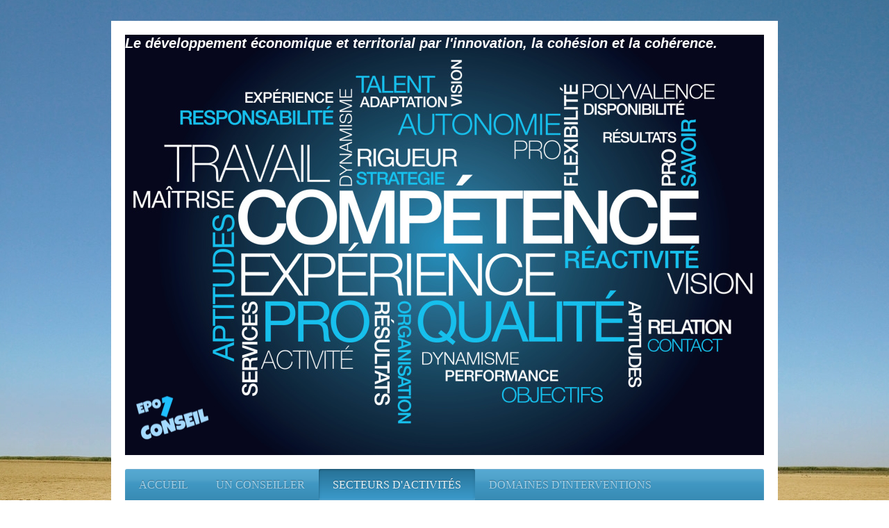

--- FILE ---
content_type: text/html; charset=UTF-8
request_url: http://www.1conseil.fr/secteurs-d-activit%C3%A9s/ntic/
body_size: 8285
content:
<!DOCTYPE html>
<html lang="fr"  ><head prefix="og: http://ogp.me/ns# fb: http://ogp.me/ns/fb# business: http://ogp.me/ns/business#">
    <meta http-equiv="Content-Type" content="text/html; charset=utf-8"/>
    <meta name="generator" content="IONOS MyWebsite"/>
        
    <link rel="dns-prefetch" href="//cdn.website-start.de/"/>
    <link rel="dns-prefetch" href="//101.mod.mywebsite-editor.com"/>
    <link rel="dns-prefetch" href="https://101.sb.mywebsite-editor.com/"/>
    <link rel="shortcut icon" href="//cdn.website-start.de/favicon.ico"/>
        <title>EP Organisation - NTIC</title>
    <style type="text/css">@media screen and (max-device-width: 1024px) {.diyw a.switchViewWeb {display: inline !important;}}</style>
    <style type="text/css">@media screen and (min-device-width: 1024px) {
            .mediumScreenDisabled { display:block }
            .smallScreenDisabled { display:block }
        }
        @media screen and (max-device-width: 1024px) { .mediumScreenDisabled { display:none } }
        @media screen and (max-device-width: 568px) { .smallScreenDisabled { display:none } }
                @media screen and (min-width: 1024px) {
            .mobilepreview .mediumScreenDisabled { display:block }
            .mobilepreview .smallScreenDisabled { display:block }
        }
        @media screen and (max-width: 1024px) { .mobilepreview .mediumScreenDisabled { display:none } }
        @media screen and (max-width: 568px) { .mobilepreview .smallScreenDisabled { display:none } }</style>
    <meta name="viewport" content="width=device-width, initial-scale=1, maximum-scale=1, minimal-ui"/>

<meta name="format-detection" content="telephone=no"/>
        <meta name="keywords" content="conseil, en, entreprise, processus, structures, compétent, solutions, planification, d, entreprise, comptabilité"/>
            <meta name="description" content="EP Organisation à Paris est synonyme de conseil en entreprise hautement qualifiée. Nous nous occupons de vous en vous apportant un soutien au cours de la totalité des processus et dans toutes les structures de votre entreprise."/>
            <meta name="robots" content="index,follow"/>
        <link href="//cdn.website-start.de/templates/2001/style.css?1763478093678" rel="stylesheet" type="text/css"/>
    <link href="http://www.1conseil.fr/s/style/theming.css?1692100599" rel="stylesheet" type="text/css"/>
    <link href="//cdn.website-start.de/app/cdn/min/group/web.css?1763478093678" rel="stylesheet" type="text/css"/>
<link href="//cdn.website-start.de/app/cdn/min/moduleserver/css/fr_FR/common,facebook,shoppingbasket?1763478093678" rel="stylesheet" type="text/css"/>
    <link href="//cdn.website-start.de/app/cdn/min/group/mobilenavigation.css?1763478093678" rel="stylesheet" type="text/css"/>
    <link href="https://101.sb.mywebsite-editor.com/app/logstate2-css.php?site=253859484&amp;t=1769047885" rel="stylesheet" type="text/css"/>

<script type="text/javascript">
    /* <![CDATA[ */
var stagingMode = '';
    /* ]]> */
</script>
<script src="https://101.sb.mywebsite-editor.com/app/logstate-js.php?site=253859484&amp;t=1769047885"></script>

    <link href="//cdn.website-start.de/templates/2001/print.css?1763478093678" rel="stylesheet" media="print" type="text/css"/>
    <script type="text/javascript">
    /* <![CDATA[ */
    var systemurl = 'https://101.sb.mywebsite-editor.com/';
    var webPath = '/';
    var proxyName = '';
    var webServerName = 'www.1conseil.fr';
    var sslServerUrl = 'https://ssl.1and1.fr/www.1conseil.fr';
    var nonSslServerUrl = 'http://www.1conseil.fr';
    var webserverProtocol = 'http://';
    var nghScriptsUrlPrefix = '//101.mod.mywebsite-editor.com';
    var sessionNamespace = 'DIY_SB';
    var jimdoData = {
        cdnUrl:  '//cdn.website-start.de/',
        messages: {
            lightBox: {
    image : 'Image',
    of: 'sur'
}

        },
        isTrial: 0,
        pageId: 1720541    };
    var script_basisID = "253859484";

    diy = window.diy || {};
    diy.web = diy.web || {};

        diy.web.jsBaseUrl = "//cdn.website-start.de/s/build/";

    diy.context = diy.context || {};
    diy.context.type = diy.context.type || 'web';
    /* ]]> */
</script>

<script type="text/javascript" src="//cdn.website-start.de/app/cdn/min/group/web.js?1763478093678" crossorigin="anonymous"></script><script type="text/javascript" src="//cdn.website-start.de/s/build/web.bundle.js?1763478093678" crossorigin="anonymous"></script><script type="text/javascript" src="//cdn.website-start.de/app/cdn/min/group/mobilenavigation.js?1763478093678" crossorigin="anonymous"></script><script src="//cdn.website-start.de/app/cdn/min/moduleserver/js/fr_FR/common,facebook,shoppingbasket?1763478093678"></script>
<script type="text/javascript" src="https://cdn.website-start.de/proxy/apps/ie7nah/resource/dependencies/"></script><script type="text/javascript">
                    if (typeof require !== 'undefined') {
                        require.config({
                            waitSeconds : 10,
                            baseUrl : 'https://cdn.website-start.de/proxy/apps/ie7nah/js/'
                        });
                    }
                </script><script type="text/javascript">if (window.jQuery) {window.jQuery_1and1 = window.jQuery;}</script>

<style type="text/css">
/*<![CDATA[*/

div.captcha {
    height:100px;
width: 200px;
    border: 1px solid #999;
    background: #FFF url("/s/img/captcha_bg.jpg") repeat-x scroll left bottom;
    padding: 5px;
}
div.captcha span.character
 {
    height: 58px;
    width: 180px;
    border: 1px solid #666;
    float: left;
    background: #FFF none repeat scroll 0% 0%;
    padding: 0px;
    margin: 0px;
}
div.captcha span.character img {
    height: 58px;
    width: 180px;
} 
/*]]>*/
</style>

<script type="text/javascript">if (window.jQuery_1and1) {window.jQuery = window.jQuery_1and1;}</script>
<script type="text/javascript" src="//cdn.website-start.de/app/cdn/min/group/pfcsupport.js?1763478093678" crossorigin="anonymous"></script>    <meta property="og:type" content="business.business"/>
    <meta property="og:url" content="http://www.1conseil.fr/secteurs-d-activités/ntic/"/>
    <meta property="og:title" content="EP Organisation - NTIC"/>
            <meta property="og:description" content="EP Organisation à Paris est synonyme de conseil en entreprise hautement qualifiée. Nous nous occupons de vous en vous apportant un soutien au cours de la totalité des processus et dans toutes les structures de votre entreprise."/>
                <meta property="og:image" content="http://www.1conseil.fr/s/misc/logo.png?t=1767809752"/>
        <meta property="business:contact_data:country_name" content="France"/>
    
    
    
    
    
    
    
    
</head>


<body class="body diyBgActive  cc-pagemode-default diyfeSidebarRight diy-market-fr_FR" data-pageid="1720541" id="page-1720541">
    
    <div class="diyw">
        <div class="diyweb diywebClark">
	<div class="diyfeMobileNav">
		
<nav id="diyfeMobileNav" class="diyfeCA diyfeCA2" role="navigation">
    <a title="Ouvrir/fermer la navigation">Ouvrir/fermer la navigation</a>
    <ul class="mainNav1"><li class=" hasSubNavigation"><a data-page-id="437539" href="http://www.1conseil.fr/" class=" level_1"><span>ACCUEIL</span></a></li><li class=" hasSubNavigation"><a data-page-id="437540" href="http://www.1conseil.fr/un-conseiller/" class=" level_1"><span>UN CONSEILLER</span></a><span class="diyfeDropDownSubOpener">&nbsp;</span><div class="diyfeDropDownSubList diyfeCA diyfeCA3"><ul class="mainNav2"><li class=" hasSubNavigation"><a data-page-id="437541" href="http://www.1conseil.fr/un-conseiller/interlocuteurs/" class=" level_2"><span>INTERLOCUTEURS</span></a></li><li class=" hasSubNavigation"><a data-page-id="1724182" href="http://www.1conseil.fr/un-conseiller/audit/" class=" level_2"><span>AUDIT</span></a></li><li class=" hasSubNavigation"><a data-page-id="1724183" href="http://www.1conseil.fr/un-conseiller/conseil/" class=" level_2"><span>CONSEIL</span></a></li><li class=" hasSubNavigation"><a data-page-id="1724184" href="http://www.1conseil.fr/un-conseiller/formation/" class=" level_2"><span>FORMATION</span></a></li><li class=" hasSubNavigation"><a data-page-id="1724185" href="http://www.1conseil.fr/un-conseiller/assistance/" class=" level_2"><span>ASSISTANCE</span></a></li><li class=" hasSubNavigation"><a data-page-id="1724186" href="http://www.1conseil.fr/un-conseiller/réflexions-id-tourisme/" class=" level_2"><span>Réflexions &amp; ID Tourisme</span></a></li><li class=" hasSubNavigation"><a data-page-id="437542" href="http://www.1conseil.fr/un-conseiller/carrières/" class=" level_2"><span>Carrières</span></a></li><li class=" hasSubNavigation"><a data-page-id="1721364" href="http://www.1conseil.fr/un-conseiller/opportunité-de-collaboration/" class=" level_2"><span>Opportunité de collaboration</span></a></li></ul></div></li><li class="parent hasSubNavigation"><a data-page-id="1720512" href="http://www.1conseil.fr/secteurs-d-activités/" class="parent level_1"><span>SECTEURS D'ACTIVITÉS</span></a><span class="diyfeDropDownSubOpener">&nbsp;</span><div class="diyfeDropDownSubList diyfeCA diyfeCA3"><ul class="mainNav2"><li class=" hasSubNavigation"><a data-page-id="1720532" href="http://www.1conseil.fr/secteurs-d-activités/creation-gestion-d-entreprises/" class=" level_2"><span>CREATION &amp; GESTION D'ENTREPRISES</span></a></li><li class=" hasSubNavigation"><a data-page-id="1720516" href="http://www.1conseil.fr/secteurs-d-activités/tourisme/" class=" level_2"><span>TOURISME</span></a><span class="diyfeDropDownSubOpener">&nbsp;</span><div class="diyfeDropDownSubList diyfeCA diyfeCA3"><ul class="mainNav3"><li class=" hasSubNavigation"><a data-page-id="1720573" href="http://www.1conseil.fr/secteurs-d-activités/tourisme/segmentation-des-clienteles/" class=" level_3"><span>SEGMENTATION DES CLIENTELES</span></a></li><li class=" hasSubNavigation"><a data-page-id="1720517" href="http://www.1conseil.fr/secteurs-d-activités/tourisme/formation/" class=" level_3"><span>FORMATION</span></a></li><li class=" hasSubNavigation"><a data-page-id="1720518" href="http://www.1conseil.fr/secteurs-d-activités/tourisme/relations-institutionelles/" class=" level_3"><span>RELATIONS INSTITUTIONELLES</span></a></li><li class=" hasSubNavigation"><a data-page-id="1720519" href="http://www.1conseil.fr/secteurs-d-activités/tourisme/ntic/" class=" level_3"><span>NTIC</span></a></li><li class=" hasSubNavigation"><a data-page-id="1720520" href="http://www.1conseil.fr/secteurs-d-activités/tourisme/distribution-de-produits/" class=" level_3"><span>DISTRIBUTION DE PRODUITS</span></a></li><li class=" hasSubNavigation"><a data-page-id="1720521" href="http://www.1conseil.fr/secteurs-d-activités/tourisme/activités-touristiques/" class=" level_3"><span>ACTIVITÉS TOURISTIQUES</span></a></li><li class=" hasSubNavigation"><a data-page-id="1720522" href="http://www.1conseil.fr/secteurs-d-activités/tourisme/distribution/" class=" level_3"><span>DISTRIBUTION</span></a></li><li class=" hasSubNavigation"><a data-page-id="1720523" href="http://www.1conseil.fr/secteurs-d-activités/tourisme/hebergements/" class=" level_3"><span>HEBERGEMENTS</span></a></li><li class=" hasSubNavigation"><a data-page-id="1720524" href="http://www.1conseil.fr/secteurs-d-activités/tourisme/transports/" class=" level_3"><span>TRANSPORTS</span></a></li><li class=" hasSubNavigation"><a data-page-id="1720525" href="http://www.1conseil.fr/secteurs-d-activités/tourisme/legislation/" class=" level_3"><span>LEGISLATION</span></a></li><li class=" hasSubNavigation"><a data-page-id="1720526" href="http://www.1conseil.fr/secteurs-d-activités/tourisme/territoires/" class=" level_3"><span>TERRITOIRES</span></a></li><li class=" hasSubNavigation"><a data-page-id="1720527" href="http://www.1conseil.fr/secteurs-d-activités/tourisme/marketing-promotion/" class=" level_3"><span>MARKETING PROMOTION</span></a></li><li class=" hasSubNavigation"><a data-page-id="1720528" href="http://www.1conseil.fr/secteurs-d-activités/tourisme/restauration/" class=" level_3"><span>RESTAURATION</span></a></li></ul></div></li><li class=" hasSubNavigation"><a data-page-id="1720529" href="http://www.1conseil.fr/secteurs-d-activités/informatique/" class=" level_2"><span>INFORMATIQUE</span></a></li><li class=" hasSubNavigation"><a data-page-id="1720540" href="http://www.1conseil.fr/secteurs-d-activités/electronique-gp/" class=" level_2"><span>ELECTRONIQUE GP</span></a></li><li class="current hasSubNavigation"><a data-page-id="1720541" href="http://www.1conseil.fr/secteurs-d-activités/ntic/" class="current level_2"><span>NTIC</span></a></li><li class=" hasSubNavigation"><a data-page-id="1720530" href="http://www.1conseil.fr/secteurs-d-activités/immobilier/" class=" level_2"><span>IMMOBILIER</span></a></li></ul></div></li><li class=" hasSubNavigation"><a data-page-id="437543" href="http://www.1conseil.fr/domaines-d-interventions/" class=" level_1"><span>DOMAINES D'INTERVENTIONS</span></a><span class="diyfeDropDownSubOpener">&nbsp;</span><div class="diyfeDropDownSubList diyfeCA diyfeCA3"><ul class="mainNav2"><li class=" hasSubNavigation"><a data-page-id="438663" href="http://www.1conseil.fr/domaines-d-interventions/formation/" class=" level_2"><span>Formation</span></a></li><li class=" hasSubNavigation"><a data-page-id="437544" href="http://www.1conseil.fr/domaines-d-interventions/diagnostic-stratégique/" class=" level_2"><span>Diagnostic stratégique</span></a></li><li class=" hasSubNavigation"><a data-page-id="437545" href="http://www.1conseil.fr/domaines-d-interventions/planification-et-contrôle-de-l-entreprise/" class=" level_2"><span>Planification et contrôle de l'entreprise</span></a></li><li class=" hasSubNavigation"><a data-page-id="437546" href="http://www.1conseil.fr/domaines-d-interventions/finance-et-comptabilité/" class=" level_2"><span>Finance et comptabilité</span></a></li><li class=" hasSubNavigation"><a data-page-id="437547" href="http://www.1conseil.fr/domaines-d-interventions/gestion-de-crise/" class=" level_2"><span>Gestion de crise</span></a></li><li class=" hasSubNavigation"><a data-page-id="437548" href="http://www.1conseil.fr/domaines-d-interventions/transmission-d-entreprise/" class=" level_2"><span>Transmission d'entreprise</span></a></li><li class=" hasSubNavigation"><a data-page-id="437549" href="http://www.1conseil.fr/domaines-d-interventions/ressources-humaines/" class=" level_2"><span>Ressources humaines</span></a></li></ul></div></li><li class=" hasSubNavigation"><a data-page-id="437550" href="http://www.1conseil.fr/références/" class=" level_1"><span>RÉFÉRENCES</span></a><span class="diyfeDropDownSubOpener">&nbsp;</span><div class="diyfeDropDownSubList diyfeCA diyfeCA3"><ul class="mainNav2"><li class=" hasSubNavigation"><a data-page-id="438664" href="http://www.1conseil.fr/références/tourisme/" class=" level_2"><span>TOURISME</span></a></li><li class=" hasSubNavigation"><a data-page-id="438665" href="http://www.1conseil.fr/références/grande-distribution/" class=" level_2"><span>GRANDE DISTRIBUTION</span></a></li><li class=" hasSubNavigation"><a data-page-id="438666" href="http://www.1conseil.fr/références/ntic-informatique/" class=" level_2"><span>NTIC &amp; INFORMATIQUE</span></a></li><li class=" hasSubNavigation"><a data-page-id="438667" href="http://www.1conseil.fr/références/entreprises-privées/" class=" level_2"><span>ENTREPRISES PRIVÉES</span></a></li><li class=" hasSubNavigation"><a data-page-id="438668" href="http://www.1conseil.fr/références/administrations/" class=" level_2"><span>ADMINISTRATIONS</span></a></li><li class=" hasSubNavigation"><a data-page-id="438669" href="http://www.1conseil.fr/références/collectivités/" class=" level_2"><span>COLLECTIVITÉS</span></a></li><li class=" hasSubNavigation"><a data-page-id="438670" href="http://www.1conseil.fr/références/international/" class=" level_2"><span>INTERNATIONAL</span></a></li></ul></div></li><li class=" hasSubNavigation"><a data-page-id="437551" href="http://www.1conseil.fr/actualité/" class=" level_1"><span>ACTUALITÉ</span></a><span class="diyfeDropDownSubOpener">&nbsp;</span><div class="diyfeDropDownSubList diyfeCA diyfeCA3"><ul class="mainNav2"><li class=" hasSubNavigation"><a data-page-id="2064329" href="http://www.1conseil.fr/actualité/france/" class=" level_2"><span>FRANCE</span></a></li><li class=" hasSubNavigation"><a data-page-id="2064328" href="http://www.1conseil.fr/actualité/international/" class=" level_2"><span>INTERNATIONAL</span></a></li></ul></div></li><li class=" hasSubNavigation"><a data-page-id="437552" href="http://www.1conseil.fr/contact/" class=" level_1"><span>CONTACT</span></a><span class="diyfeDropDownSubOpener">&nbsp;</span><div class="diyfeDropDownSubList diyfeCA diyfeCA3"><ul class="mainNav2"><li class=" hasSubNavigation"><a data-page-id="437553" href="http://www.1conseil.fr/contact/comment-nous-trouver/" class=" level_2"><span>Comment nous trouver</span></a></li></ul></div></li><li class=" hasSubNavigation"><a data-page-id="437554" href="http://www.1conseil.fr/mentions-légales/" class=" level_1"><span>Mentions légales</span></a></li></ul></nav>
	</div>
	<div class="diywebEmotionHeader">
		<div class="diywebLiveArea">
			<div class="diywebMainGutter">

				<div class="diyfeGE">
					<div class="diywebGutter">
						
<style type="text/css" media="all">
.diyw div#emotion-header {
        max-width: 920px;
        max-height: 605px;
                background: #a0a0a0;
    }

.diyw div#emotion-header-title-bg {
    left: 0%;
    top: 20%;
    width: 99.38%;
    height: 0%;

    background-color: #ffffff;
    opacity: 0.35;
    filter: alpha(opacity = 35.29);
    }
.diyw img#emotion-header-logo {
    left: 0.00%;
    top: 82.20%;
    background: transparent;
            width: 14.02%;
        height: 16.03%;
            }

.diyw div#emotion-header strong#emotion-header-title {
    left: 5%;
    top: 20%;
    color: #ffffff;
        font: italic bold 20px/120% Tahoma, Geneva, sans-serif;
}

.diyw div#emotion-no-bg-container{
    max-height: 605px;
}

.diyw div#emotion-no-bg-container .emotion-no-bg-height {
    margin-top: 65.76%;
}
</style>
<div id="emotion-header" data-action="loadView" data-params="active" data-imagescount="10">
            <img src="http://www.1conseil.fr/s/img/emotionheader.jpg?1563380060.920px.605px" id="emotion-header-img" alt=""/>
            
        <div id="ehSlideshowPlaceholder">
            <div id="ehSlideShow">
                <div class="slide-container">
                                        <div style="background-color: #a0a0a0">
                            <img src="http://www.1conseil.fr/s/img/emotionheader.jpg?1563380060.920px.605px" alt=""/>
                        </div>
                                    </div>
            </div>
        </div>


        <script type="text/javascript">
        //<![CDATA[
                diy.module.emotionHeader.slideShow.init({ slides: [{"url":"http:\/\/www.1conseil.fr\/s\/img\/emotionheader.jpg?1563380060.920px.605px","image_alt":"","bgColor":"#a0a0a0"},{"url":"http:\/\/www.1conseil.fr\/s\/img\/emotionheader_1.jpg?1563380060.920px.605px","image_alt":"","bgColor":"#a0a0a0"},{"url":"http:\/\/www.1conseil.fr\/s\/img\/emotionheader_2.jpg?1563380060.920px.605px","image_alt":"","bgColor":"#a0a0a0"},{"url":"http:\/\/www.1conseil.fr\/s\/img\/emotionheader_3.jpg?1563380060.920px.605px","image_alt":"","bgColor":"#a0a0a0"},{"url":"http:\/\/www.1conseil.fr\/s\/img\/emotionheader_4.jpg?1563380060.920px.605px","image_alt":"","bgColor":"#a0a0a0"},{"url":"http:\/\/www.1conseil.fr\/s\/img\/emotionheader_5.jpg?1563380060.920px.605px","image_alt":"","bgColor":"#a0a0a0"},{"url":"http:\/\/www.1conseil.fr\/s\/img\/emotionheader_6.jpg?1563380060.920px.605px","image_alt":"","bgColor":"#a0a0a0"},{"url":"http:\/\/www.1conseil.fr\/s\/img\/emotionheader_7.jpg?1563380060.920px.605px","image_alt":"","bgColor":"#a0a0a0"},{"url":"http:\/\/www.1conseil.fr\/s\/img\/emotionheader_8.jpg?1563380060.920px.605px","image_alt":"","bgColor":"#a0a0a0"},{"url":"http:\/\/www.1conseil.fr\/s\/img\/emotionheader_9.jpg?1563380060.920px.605px","image_alt":"","bgColor":"#a0a0a0"}] });
        //]]>
        </script>

    
                        <a href="http://www.1conseil.fr/">
        
                    <img id="emotion-header-logo" src="http://www.1conseil.fr/s/misc/logo.png?t=1767809753" alt=""/>
        
                    </a>
            
                  	<div id="emotion-header-title-bg"></div>
    
            <strong id="emotion-header-title" style="text-align: left">Le développement économique et territorial par l'innovation, la cohésion et la cohérence.</strong>
                    <div class="notranslate">
                <svg xmlns="http://www.w3.org/2000/svg" version="1.1" id="emotion-header-title-svg" viewBox="0 0 920 605" preserveAspectRatio="xMinYMin meet"><text style="font-family:Tahoma, Geneva, sans-serif;font-size:20px;font-style:italic;font-weight:bold;fill:#ffffff;line-height:1.2em;"><tspan x="0" style="text-anchor: start" dy="0.95em">Le développement économique et territorial par l'innovation, la cohésion et la cohérence.</tspan></text></svg>
            </div>
            
    
    <script type="text/javascript">
    //<![CDATA[
    (function ($) {
        function enableSvgTitle() {
                        var titleSvg = $('svg#emotion-header-title-svg'),
                titleHtml = $('#emotion-header-title'),
                emoWidthAbs = 920,
                emoHeightAbs = 605,
                offsetParent,
                titlePosition,
                svgBoxWidth,
                svgBoxHeight;

                        if (titleSvg.length && titleHtml.length) {
                offsetParent = titleHtml.offsetParent();
                titlePosition = titleHtml.position();
                svgBoxWidth = titleHtml.width();
                svgBoxHeight = titleHtml.height();

                                titleSvg.get(0).setAttribute('viewBox', '0 0 ' + svgBoxWidth + ' ' + svgBoxHeight);
                titleSvg.css({
                   left: Math.roundTo(100 * titlePosition.left / offsetParent.width(), 3) + '%',
                   top: Math.roundTo(100 * titlePosition.top / offsetParent.height(), 3) + '%',
                   width: Math.roundTo(100 * svgBoxWidth / emoWidthAbs, 3) + '%',
                   height: Math.roundTo(100 * svgBoxHeight / emoHeightAbs, 3) + '%'
                });

                titleHtml.css('visibility','hidden');
                titleSvg.css('visibility','visible');
            }
        }

        
            var posFunc = function($, overrideSize) {
                var elems = [], containerWidth, containerHeight;
                                    elems.push({
                        selector: '#emotion-header-title',
                        overrideSize: true,
                        horPos: 0,
                        vertPos: 0                    });
                    lastTitleWidth = $('#emotion-header-title').width();
                                                elems.push({
                    selector: '#emotion-header-title-bg',
                    horPos: 0,
                    vertPos: 0                });
                                
                containerWidth = parseInt('920');
                containerHeight = parseInt('605');

                for (var i = 0; i < elems.length; ++i) {
                    var el = elems[i],
                        $el = $(el.selector),
                        pos = {
                            left: el.horPos,
                            top: el.vertPos
                        };
                    if (!$el.length) continue;
                    var anchorPos = $el.anchorPosition();
                    anchorPos.$container = $('#emotion-header');

                    if (overrideSize === true || el.overrideSize === true) {
                        anchorPos.setContainerSize(containerWidth, containerHeight);
                    } else {
                        anchorPos.setContainerSize(null, null);
                    }

                    var pxPos = anchorPos.fromAnchorPosition(pos),
                        pcPos = anchorPos.toPercentPosition(pxPos);

                    var elPos = {};
                    if (!isNaN(parseFloat(pcPos.top)) && isFinite(pcPos.top)) {
                        elPos.top = pcPos.top + '%';
                    }
                    if (!isNaN(parseFloat(pcPos.left)) && isFinite(pcPos.left)) {
                        elPos.left = pcPos.left + '%';
                    }
                    $el.css(elPos);
                }

                // switch to svg title
                enableSvgTitle();
            };

                        var $emotionImg = jQuery('#emotion-header-img');
            if ($emotionImg.length > 0) {
                // first position the element based on stored size
                posFunc(jQuery, true);

                // trigger reposition using the real size when the element is loaded
                var ehLoadEvTriggered = false;
                $emotionImg.one('load', function(){
                    posFunc(jQuery);
                    ehLoadEvTriggered = true;
                                        diy.module.emotionHeader.slideShow.start();
                                    }).each(function() {
                                        if(this.complete || typeof this.complete === 'undefined') {
                        jQuery(this).load();
                    }
                });

                                noLoadTriggeredTimeoutId = setTimeout(function() {
                    if (!ehLoadEvTriggered) {
                        posFunc(jQuery);
                    }
                    window.clearTimeout(noLoadTriggeredTimeoutId)
                }, 5000);//after 5 seconds
            } else {
                jQuery(function(){
                    posFunc(jQuery);
                });
            }

                        if (jQuery.isBrowser && jQuery.isBrowser.ie8) {
                var longTitleRepositionCalls = 0;
                longTitleRepositionInterval = setInterval(function() {
                    if (lastTitleWidth > 0 && lastTitleWidth != jQuery('#emotion-header-title').width()) {
                        posFunc(jQuery);
                    }
                    longTitleRepositionCalls++;
                    // try this for 5 seconds
                    if (longTitleRepositionCalls === 5) {
                        window.clearInterval(longTitleRepositionInterval);
                    }
                }, 1000);//each 1 second
            }

            }(jQuery));
    //]]>
    </script>

    </div>

					</div>
				</div>

			</div>
		</div>
	</div>

	<div class="diywebNav diywebNavHorizontal diywebNavMain diywebNav1">
		<div class="diywebLiveArea">
			<div class="diywebMainGutter">

				<div class="diyfeGE diyfeCA diyfeCA2">
					<div class="diywebGutter">
						<div class="webnavigation"><ul id="mainNav1" class="mainNav1"><li class="navTopItemGroup_1"><a data-page-id="437539" href="http://www.1conseil.fr/" class="level_1"><span>ACCUEIL</span></a></li><li class="navTopItemGroup_2"><a data-page-id="437540" href="http://www.1conseil.fr/un-conseiller/" class="level_1"><span>UN CONSEILLER</span></a></li><li class="navTopItemGroup_3"><a data-page-id="1720512" href="http://www.1conseil.fr/secteurs-d-activités/" class="parent level_1"><span>SECTEURS D'ACTIVITÉS</span></a></li><li class="navTopItemGroup_4"><a data-page-id="437543" href="http://www.1conseil.fr/domaines-d-interventions/" class="level_1"><span>DOMAINES D'INTERVENTIONS</span></a></li><li class="navTopItemGroup_5"><a data-page-id="437550" href="http://www.1conseil.fr/références/" class="level_1"><span>RÉFÉRENCES</span></a></li><li class="navTopItemGroup_6"><a data-page-id="437551" href="http://www.1conseil.fr/actualité/" class="level_1"><span>ACTUALITÉ</span></a></li><li class="navTopItemGroup_7"><a data-page-id="437552" href="http://www.1conseil.fr/contact/" class="level_1"><span>CONTACT</span></a></li><li class="navTopItemGroup_8"><a data-page-id="437554" href="http://www.1conseil.fr/mentions-légales/" class="level_1"><span>Mentions légales</span></a></li></ul></div>
					</div>
				</div>

			</div>
		</div>
	</div>

	<div class="diywebContent">
		<div class="diywebLiveArea">
			<div class="diywebMainGutter">
				<div class="diyfeGridGroup diyfeCA diyfeCA1">
					<div class="diywebMain diyfeGE">
						<div class="diywebGutter">
							
        <div id="content_area">
        	<div id="content_start"></div>
        	
        
        <div id="matrix_1767751" class="sortable-matrix" data-matrixId="1767751"><div class="n module-type-button diyfeLiveArea "> <div class="module-button-container" style="text-align:left;width:100%">
    <a href="#" class="diyfeLinkAsButton" target="_blank">NTIC</a></div>
 </div><div class="n module-type-header diyfeLiveArea "> <h1><span class="diyfeDecoration">INTERNET</span></h1> </div><div class="n module-type-imageSubtitle diyfeLiveArea "> <div class="clearover imageSubtitle" id="imageSubtitle-12288425">
    <div class="align-container align-left" style="max-width: 200px">
        <a class="imagewrapper" href="http://www.1conseil.fr/s/cc_images/cache_27476927.jpg?t=1393360662" rel="lightbox[12288425]">
            <img id="image_27476927" src="http://www.1conseil.fr/s/cc_images/cache_27476927.jpg?t=1393360662" alt="" style="max-width: 200px; height:auto"/>
        </a>

        
    </div>

</div>

<script type="text/javascript">
//<![CDATA[
jQuery(function($) {
    var $target = $('#imageSubtitle-12288425');

    if ($.fn.swipebox && Modernizr.touch) {
        $target
            .find('a[rel*="lightbox"]')
            .addClass('swipebox')
            .swipebox();
    } else {
        $target.tinyLightbox({
            item: 'a[rel*="lightbox"]',
            cycle: false,
            hideNavigation: true
        });
    }
});
//]]>
</script>
 </div><div class="n module-type-header diyfeLiveArea "> <h1><span class="diyfeDecoration">RÉFÉRENCEMENT</span></h1> </div><div class="n module-type-header diyfeLiveArea "> <h1><span class="diyfeDecoration">RESEAUX SOCIAUX</span></h1> </div><div class="n module-type-imageSubtitle diyfeLiveArea "> <div class="clearover imageSubtitle" id="imageSubtitle-12288433">
    <div class="align-container align-left" style="max-width: 180px">
        <a class="imagewrapper" href="http://www.1conseil.fr/s/cc_images/cache_27476934.png?t=1393360747" rel="lightbox[12288433]">
            <img id="image_27476934" src="http://www.1conseil.fr/s/cc_images/cache_27476934.png?t=1393360747" alt="" style="max-width: 180px; height:auto"/>
        </a>

        
    </div>

</div>

<script type="text/javascript">
//<![CDATA[
jQuery(function($) {
    var $target = $('#imageSubtitle-12288433');

    if ($.fn.swipebox && Modernizr.touch) {
        $target
            .find('a[rel*="lightbox"]')
            .addClass('swipebox')
            .swipebox();
    } else {
        $target.tinyLightbox({
            item: 'a[rel*="lightbox"]',
            cycle: false,
            hideNavigation: true
        });
    }
});
//]]>
</script>
 </div><div class="n module-type-header diyfeLiveArea "> <h1><span class="diyfeDecoration">APPLICATIONS MOBILES</span></h1> </div><div class="n module-type-imageSubtitle diyfeLiveArea "> <div class="clearover imageSubtitle" id="imageSubtitle-12288324">
    <div class="align-container align-left" style="max-width: 260px">
        <a class="imagewrapper" href="http://www.1conseil.fr/s/cc_images/cache_27476073.jpg?t=1393360230" rel="lightbox[12288324]">
            <img id="image_27476073" src="http://www.1conseil.fr/s/cc_images/cache_27476073.jpg?t=1393360230" alt="" style="max-width: 260px; height:auto"/>
        </a>

        
    </div>

</div>

<script type="text/javascript">
//<![CDATA[
jQuery(function($) {
    var $target = $('#imageSubtitle-12288324');

    if ($.fn.swipebox && Modernizr.touch) {
        $target
            .find('a[rel*="lightbox"]')
            .addClass('swipebox')
            .swipebox();
    } else {
        $target.tinyLightbox({
            item: 'a[rel*="lightbox"]',
            cycle: false,
            hideNavigation: true
        });
    }
});
//]]>
</script>
 </div><div class="n module-type-header diyfeLiveArea "> <h2><span class="diyfeDecoration">BORNES</span></h2> </div><div class="n module-type-header diyfeLiveArea "> <h2><span class="diyfeDecoration">FLASH CODES</span></h2> </div><div class="n module-type-header diyfeLiveArea "> <h2><span class="diyfeDecoration">OBJECTS CONNECTÉS</span></h2> </div></div>
        
        
        </div>
						</div>
					</div>

					<div class="diywebSecondary diyfeCA diyfeCA3 diyfeGE">
						<div class="diywebNav diywebNav23">
							<div class="diywebGutter">
								<div class="webnavigation"><ul id="mainNav2" class="mainNav2"><li class="navTopItemGroup_0"><a data-page-id="1720532" href="http://www.1conseil.fr/secteurs-d-activités/creation-gestion-d-entreprises/" class="level_2"><span>CREATION &amp; GESTION D'ENTREPRISES</span></a></li><li class="navTopItemGroup_0"><a data-page-id="1720516" href="http://www.1conseil.fr/secteurs-d-activités/tourisme/" class="level_2"><span>TOURISME</span></a></li><li class="navTopItemGroup_0"><a data-page-id="1720529" href="http://www.1conseil.fr/secteurs-d-activités/informatique/" class="level_2"><span>INFORMATIQUE</span></a></li><li class="navTopItemGroup_0"><a data-page-id="1720540" href="http://www.1conseil.fr/secteurs-d-activités/electronique-gp/" class="level_2"><span>ELECTRONIQUE GP</span></a></li><li class="navTopItemGroup_0"><a data-page-id="1720541" href="http://www.1conseil.fr/secteurs-d-activités/ntic/" class="current level_2"><span>NTIC</span></a></li><li class="navTopItemGroup_0"><a data-page-id="1720530" href="http://www.1conseil.fr/secteurs-d-activités/immobilier/" class="level_2"><span>IMMOBILIER</span></a></li></ul></div>
							</div>
						</div>
						<div class="diywebSidebar">
							<div class="diywebGutter">
								<div id="matrix_447239" class="sortable-matrix" data-matrixId="447239"><div class="n module-type-header diyfeLiveArea "> <h2><span class="diyfeDecoration">Contact</span></h2> </div><div class="n module-type-text diyfeLiveArea "> <p>Pour toute question, vous pouvez me joindre au numéro de téléphone suivant :</p>
<p> </p>
<p><strong>+33 (0)6 84 04 77 20</strong></p>
<p><strong>patrick.eveno@1conseil.fr</strong></p>
<p> </p>
<p> </p>
<p>Vous pouvez également utiliser notre <a href="http://www.1conseil.fr/contact/">formulaire de contact</a>.</p> </div><div class="n module-type-hr diyfeLiveArea "> <div style="padding: 0px 0px">
    <div class="hr"></div>
</div>
 </div><div class="n module-type-header diyfeLiveArea "> <h2><span class="diyfeDecoration">Actualité</span></h2> </div><div class="n module-type-text diyfeLiveArea "> <p>Entreprise, recrutement</p> </div><div class="n module-type-text diyfeLiveArea "> <p> </p>
<p><a href="http://www.1conseil.fr/actualité/">A</a>ctualité</p> </div><div class="n module-type-hr diyfeLiveArea "> <div style="padding: 0px 0px">
    <div class="hr"></div>
</div>
 </div><div class="n module-type-remoteModule-facebook diyfeLiveArea ">             <div id="modul_2470076_content"><div id="NGH2470076_main">
    <div class="facebook-content">
        <a class="fb-share button" href="https://www.facebook.com/sharer.php?u=http%3A%2F%2Fwww.1conseil.fr%2Fsecteurs-d-activit%C3%A9s%2Fntic%2F">
    <img src="http://www.1conseil.fr/proxy/static/mod/facebook/files/img/facebook-share-icon.png"/> Partager</a>    </div>
</div>
</div><script>/* <![CDATA[ */var __NGHModuleInstanceData2470076 = __NGHModuleInstanceData2470076 || {};__NGHModuleInstanceData2470076.server = 'http://101.mod.mywebsite-editor.com';__NGHModuleInstanceData2470076.data_web = {};var m = mm[2470076] = new Facebook(2470076,16262,'facebook');if (m.initView_main != null) m.initView_main();/* ]]> */</script>
         </div></div>
							</div>
						</div><!-- .diywebSidebar -->
					</div><!-- .diywebSecondary -->

				</div><!-- .diyfeGridGroup -->

			</div><!-- .diywebMainGutter -->
		</div>
	</div><!-- .diywebContent -->

	<div class="diywebFooter">
		<div class="diywebLiveArea">
			<div class="diywebMainGutter">

				<div class="diyfeGE diyfeCA diyfeCA4 diywebPull">
					<div class="diywebGutter">
						<div id="contentfooter">
    <div class="leftrow">
                        <a rel="nofollow" href="javascript:window.print();">
                    <img class="inline" height="14" width="18" src="//cdn.website-start.de/s/img/cc/printer.gif" alt=""/>
                    Version imprimable                </a> <span class="footer-separator">|</span>
                <a href="http://www.1conseil.fr/sitemap/">Plan du site</a>
                        <br/> © EP Organisation
            </div>
    <script type="text/javascript">
        window.diy.ux.Captcha.locales = {
            generateNewCode: 'Générer un nouveau code',
            enterCode: 'Veuillez entrer le code.'
        };
        window.diy.ux.Cap2.locales = {
            generateNewCode: 'Générer un nouveau code',
            enterCode: 'Veuillez entrer le code.'
        };
    </script>
    <div class="rightrow">
                    <span class="loggedout">
                <a rel="nofollow" id="login" href="https://login.1and1-editor.com/253859484/www.1conseil.fr/fr?pageId=1720541">
                    Connexion                </a>
            </span>
                <p><a class="diyw switchViewWeb" href="javascript:switchView('desktop');">Affichage Web</a><a class="diyw switchViewMobile" href="javascript:switchView('mobile');">Affichage Mobile</a></p>
                <span class="loggedin">
            <a rel="nofollow" id="logout" href="https://101.sb.mywebsite-editor.com/app/cms/logout.php">Déconnexion</a> <span class="footer-separator">|</span>
            <a rel="nofollow" id="edit" href="https://101.sb.mywebsite-editor.com/app/253859484/1720541/">Modifier</a>
        </span>
    </div>
</div>
            <div id="loginbox" class="hidden">
                <script type="text/javascript">
                    /* <![CDATA[ */
                    function forgotpw_popup() {
                        var url = 'https://motdepasse.1and1.fr/xml/request/RequestStart';
                        fenster = window.open(url, "fenster1", "width=600,height=400,status=yes,scrollbars=yes,resizable=yes");
                        // IE8 doesn't return the window reference instantly or at all.
                        // It may appear the call failed and fenster is null
                        if (fenster && fenster.focus) {
                            fenster.focus();
                        }
                    }
                    /* ]]> */
                </script>
                                <img class="logo" src="//cdn.website-start.de/s/img/logo.gif" alt="IONOS" title="IONOS"/>

                <div id="loginboxOuter"></div>
            </div>
        

					</div>
				</div>

			</div>
		</div>
	</div><!-- .diywebFooter -->

</div><!-- .diyweb -->    </div>

    
    </body>


<!-- rendered at Wed, 07 Jan 2026 19:15:54 +0100 -->
</html>
